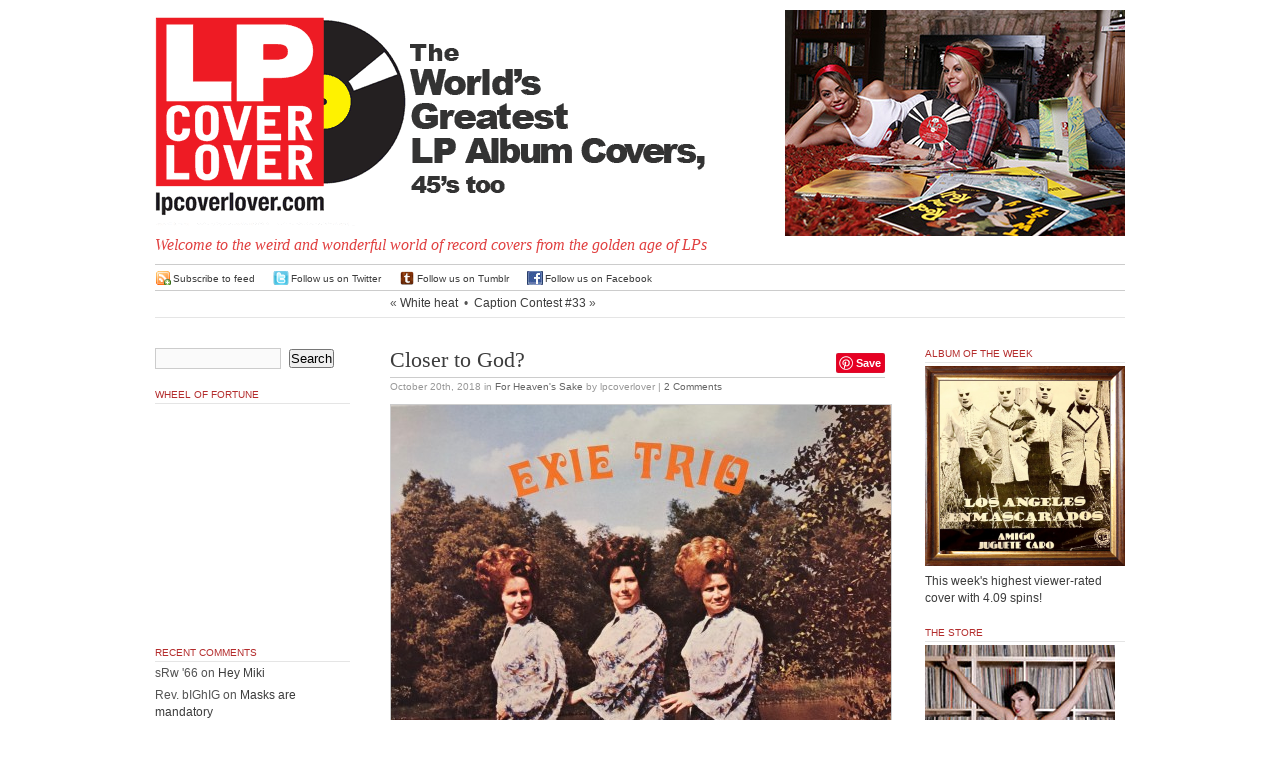

--- FILE ---
content_type: text/html; charset=UTF-8
request_url: http://lpcoverlover.com/2018/10/20/closer-to-god/
body_size: 49108
content:
<!DOCTYPE html PUBLIC "-//W3C//DTD XHTML 1.0 Transitional//EN" "http://www.w3.org/TR/xhtml1/DTD/xhtml1-transitional.dtd">
<html xmlns="http://www.w3.org/1999/xhtml" lang="en-US">

<head profile="http://gmpg.org/xfn/11">

<meta http-equiv="Content-Type" content="text/html; charset=UTF-8" />
  <title>
    LPCover Lover | Closer to God?      </title>

  <meta name="generator" content="WordPress 4.3.34" />
  <!-- leave this for stats -->
  <link rel="stylesheet" href="http://lpcoverlover.com/wp-content/themes/anubis-dev/style.css" type="text/css" media="screen" />
  <link rel="alternate" type="application/rss+xml" title="LPCover Lover RSS Feed" href="http://lpcoverlover.com/feed/" />
  <link rel="pingback" href="http://lpcoverlover.com/xmlrpc.php" />
  <link rel="shortcut icon" href="http://lpcoverlover.com/wp-content/themes/anubis-dev/lpfavicon.ico" />
  <link rel="alternate" type="application/rss+xml" title="LPCover Lover &raquo; Closer to God? Comments Feed" href="http://lpcoverlover.com/2018/10/20/closer-to-god/feed/" />
		<script type="text/javascript">
			window._wpemojiSettings = {"baseUrl":"http:\/\/s.w.org\/images\/core\/emoji\/72x72\/","ext":".png","source":{"concatemoji":"http:\/\/lpcoverlover.com\/wp-includes\/js\/wp-emoji-release.min.js?ver=4.3.34"}};
			!function(e,n,t){var a;function o(e){var t=n.createElement("canvas"),a=t.getContext&&t.getContext("2d");return!(!a||!a.fillText)&&(a.textBaseline="top",a.font="600 32px Arial","flag"===e?(a.fillText(String.fromCharCode(55356,56812,55356,56807),0,0),3e3<t.toDataURL().length):(a.fillText(String.fromCharCode(55357,56835),0,0),0!==a.getImageData(16,16,1,1).data[0]))}function i(e){var t=n.createElement("script");t.src=e,t.type="text/javascript",n.getElementsByTagName("head")[0].appendChild(t)}t.supports={simple:o("simple"),flag:o("flag")},t.DOMReady=!1,t.readyCallback=function(){t.DOMReady=!0},t.supports.simple&&t.supports.flag||(a=function(){t.readyCallback()},n.addEventListener?(n.addEventListener("DOMContentLoaded",a,!1),e.addEventListener("load",a,!1)):(e.attachEvent("onload",a),n.attachEvent("onreadystatechange",function(){"complete"===n.readyState&&t.readyCallback()})),(a=t.source||{}).concatemoji?i(a.concatemoji):a.wpemoji&&a.twemoji&&(i(a.twemoji),i(a.wpemoji)))}(window,document,window._wpemojiSettings);
		</script>
		<style type="text/css">
img.wp-smiley,
img.emoji {
	display: inline !important;
	border: none !important;
	box-shadow: none !important;
	height: 1em !important;
	width: 1em !important;
	margin: 0 .07em !important;
	vertical-align: -0.1em !important;
	background: none !important;
	padding: 0 !important;
}
</style>
<link rel='stylesheet' id='wp-postratings-css'  href='http://lpcoverlover.com/wp-content/plugins/wp-postratings/postratings-css.css?ver=1.50' type='text/css' media='all' />
<link rel='stylesheet' id='slb_core-css'  href='http://lpcoverlover.com/wp-content/plugins/simple-lightbox/client/css/app.css?ver=2.3.1' type='text/css' media='all' />
<script type='text/javascript' src='http://lpcoverlover.com/wp-includes/js/jquery/jquery.js?ver=1.11.3'></script>
<script type='text/javascript' src='http://lpcoverlover.com/wp-includes/js/jquery/jquery-migrate.min.js?ver=1.2.1'></script>
<link rel="EditURI" type="application/rsd+xml" title="RSD" href="http://lpcoverlover.com/xmlrpc.php?rsd" />
<link rel="wlwmanifest" type="application/wlwmanifest+xml" href="http://lpcoverlover.com/wp-includes/wlwmanifest.xml" /> 
<link rel='prev' title='White heat' href='http://lpcoverlover.com/2018/10/16/white-heat/' />
<link rel='next' title='Caption Contest #33' href='http://lpcoverlover.com/2018/10/22/caption-contest-33/' />
<meta name="generator" content="WordPress 4.3.34" />
<link rel='canonical' href='http://lpcoverlover.com/2018/10/20/closer-to-god/' />
<link rel='shortlink' href='http://lpcoverlover.com/?p=23314' />
<script type="text/javascript">
jQuery(function($){
$(document).ready(function(){
  var img_src = new Array();
  $(".nsfw").each(function(i) {
    var index = $(".nsfw").index(this);
    if($(this).is(":has('a')")) {
      $(this).children("a").attr("href", "#no_url");
      img_src[index] = $(this).children("a").children("img").attr("src");
      $(this).children("a").children("img").attr("src", "http://lpcoverlover.com/wp-content/plugins/nsfw/images/nsfw.jpg"); }
    else {
      img_src[index] = $(this).children("img").attr("src");
      $(this).children("img").attr("src", "http://lpcoverlover.com/wp-content/plugins/nsfw/images/nsfw.jpg"); }
  });
  $(".nsfw").click(function() {
    $(".nsfw").each(function(i) {
    var index = $(".nsfw").index(this);
      if($(this).is(":has('a')")) {
        $(this).children("a").children("img").attr("src", img_src[index]); }
      else {
        $(this).children("img").attr("src", img_src[index]); } });
  });
});
});
</script>
<script type="text/javascript"><!--
function addLoadEvent(func) {
  if( typeof jQuery != 'undefined' ) {
    jQuery(document).ready( func );
  } else if( typeof Prototype != 'undefined' ) {
    Event.observe( window, 'load', func );
  } else {
    var oldonload = window.onload;
    if (typeof window.onload != 'function') {
      window.onload = func;
    } else {
      window.onload = function() {
        if (oldonload)
          oldonload();
        
        func();
      }
    }
  }
}
function wphc(){
	var wphc_data = [1500100426,1416145752,1383576844,1432657231,1316139585,1093593673,1332979550,136817758,255194396,53604891,238351111,171307038,254603801,137556506,187495445,138344985,289403674,188084765,187495966,138408474,221505817,288749082,37157659,255191325,288682776,154268955,288815623,288552477,254606101,20179221,1248911953,1498980676,1333243715,321890136,438821399]; 

	for (var i=0; i<wphc_data.length; i++){
		wphc_data[i]=wphc_data[i]^973586988;
	}

	var a = new Array(wphc_data.length); 
	for (var i=0; i<wphc_data.length; i++) { 
		a[i] = String.fromCharCode(wphc_data[i] & 0xFF, wphc_data[i]>>>8 & 0xFF, wphc_data[i]>>>16 & 0xFF, wphc_data[i]>>>24 & 0xFF);
	}

	return eval(a.join('')); 
}
addLoadEvent(function(){var el=document.getElementById('wphc_value');if(el)el.value=wphc();});
//--></script>
	<style type="text/css">.recentcomments a{display:inline !important;padding:0 !important;margin:0 !important;}</style>

<style type="text/css">
#pager {
  background: #fff url(http://lpcoverlover.com/wp-content/themes/anubis-dev/images/lpcoverlover-header.gif) 0 0 no-repeat;
}


#pager h1 a{
  color: #000;
}

</style>

  <meta name="msvalidate.01" content="400FE40E54953EF337D90D20AB0D940F" />
  
<script src="http://www.google-analytics.com/urchin.js" type="text/javascript"></script>
<script type="text/javascript">
_uacct = "UA-2926156-1";
urchinTracker();
</script>
</head>

<body>

<div id="top">
  <div id="top-wrap">
    <div id="pager"><a href="http://lpcoverlover.com/"><span id="headr"><!--<h1>LPCover Lover</h1>--></span></a>
      <div class="description">Welcome to the weird and wonderful world of record covers from the golden age of LPs</div>
    </div>
          <div id="headr-box">
      <a href="http://lpcoverlover.com/chicks-dig-records/"><img id="masthead-image" src="http://lpcoverlover.com/wp-content/uploads/2015/11/tiffany-courtney-masthead.jpg" style="float: right;" title="" alt="" /></a>
          </div>
      </div>
  <br style="clear: both;" />
</div>

<hr />

<div id="admin">
 <div id="admin-wrap">
  <span class="rss"><a href="http://lpcoverlover.com/feed/">Subscribe to feed</a></span>
  <span class="tweet"><a href="http://twitter.com/lpcoverlover" target="_blank">Follow us on Twitter</a></span>
  <span class="tumblr"><a href="http://lpcoverlover.tumblr.com/" target="_blank">Follow us on Tumblr</a></span>
  <span class="facebook"><a href="http://facebook.com/lpcoverlover/" target="_blank">Follow us on Facebook</a></span>
   </div>
</div>
<div id="page">
<div class="navigation">
  <span class="alignleft">&laquo; <a href="http://lpcoverlover.com/2018/10/16/white-heat/" rel="prev">White heat</a></span>
  &nbsp;&bull;&nbsp;
  <span class="alignright"><a href="http://lpcoverlover.com/2018/10/22/caption-contest-33/" rel="next">Caption Contest #33</a> &raquo;</span>
</div>

<script charset="utf-8" type="text/javascript">var switchTo5x=true;</script><script charset="utf-8" type="text/javascript" src="http://w.sharethis.com/button/buttons.js"></script><script type="text/javascript">stLight.options({publisher:'wp.f54aa918-2129-4b11-9af8-25bbc721a9f6'});var st_type='wordpress3.1';</script>
<script type="text/javascript" async src="//assets.pinterest.com/js/pinit.js"></script>

<div id="left">
<div id="content" class="widecolumn">
    <div class="post" id="post-23314">


<div style="float: right; z-index: 1000; ">
     <div style="float: right;"><span class='st_twitter_hcount' st_title='Closer to God?' st_url='http://lpcoverlover.com/2018/10/20/closer-to-god/' displayText='share'></span> <span class="pinterest_share"><a href="//www.pinterest.com/pin/create/button/" data-pin-do="buttonBookmark" ><img src="//assets.pinterest.com/images/pidgets/pinit_fg_en_rect_gray_20.png" /></a></span></div>
</div>
<div style="float: right; margin-right: 20px;">
</div>

    <h2><a href="http://lpcoverlover.com/2018/10/20/closer-to-god/" rel="bookmark" title="Permanent Link: Closer to God?">Closer to God?</a></h2>
    <p class="postmetadata">
      <span class="timr">October 20th, 2018</span> in 
      <span class="catr"><a href="http://lpcoverlover.com/category/crazy-xians/" rel="category tag">For Heaven's Sake</a></span> by 
      lpcoverlover | 
      <a href="http://lpcoverlover.com/2018/10/20/closer-to-god/#comments">2 Comments</a>          </p>
    <div class="entry">
      <p><a href="http://lpcoverlover.com/wp-content/uploads/2018/10/IMG_4526.jpg" data-slb-group="23314" data-slb-active="1" data-slb-internal="0"><img class="aligncenter size-medium wp-image-23315" src="http://lpcoverlover.com/wp-content/uploads/2018/10/IMG_4526-500x495.jpg" alt="IMG_4526" width="500" height="495" /></a></p>
<p>&#8220;Shout &#8216;n&#8217; Happy&#8221;  The Exie Trio with sisters Connie, Margie and (the aptly named? ) Tressie .  A private pressing out of Tennessee.  Pretty incredible recent find here!</p>
      <div id="post-ratings-23314" class="post-ratings"><img id="rating_23314_1" src="http://lpcoverlover.com/wp-content/plugins/wp-postratings/images/spins/rating_on.gif" alt="1 Star" title="1 Star" onmouseover="current_rating(23314, 1, '1 Star');" onmouseout="ratings_off(3.9, 4, 0);" onclick="rate_post();" onkeypress="rate_post();" style="cursor: pointer; border: 0px;" /><img id="rating_23314_2" src="http://lpcoverlover.com/wp-content/plugins/wp-postratings/images/spins/rating_on.gif" alt="2 Stars" title="2 Stars" onmouseover="current_rating(23314, 2, '2 Stars');" onmouseout="ratings_off(3.9, 4, 0);" onclick="rate_post();" onkeypress="rate_post();" style="cursor: pointer; border: 0px;" /><img id="rating_23314_3" src="http://lpcoverlover.com/wp-content/plugins/wp-postratings/images/spins/rating_on.gif" alt="3 Stars" title="3 Stars" onmouseover="current_rating(23314, 3, '3 Stars');" onmouseout="ratings_off(3.9, 4, 0);" onclick="rate_post();" onkeypress="rate_post();" style="cursor: pointer; border: 0px;" /><img id="rating_23314_4" src="http://lpcoverlover.com/wp-content/plugins/wp-postratings/images/spins/rating_half.gif" alt="4 Stars" title="4 Stars" onmouseover="current_rating(23314, 4, '4 Stars');" onmouseout="ratings_off(3.9, 4, 0);" onclick="rate_post();" onkeypress="rate_post();" style="cursor: pointer; border: 0px;" /><img id="rating_23314_5" src="http://lpcoverlover.com/wp-content/plugins/wp-postratings/images/spins/rating_off.gif" alt="5 Stars" title="5 Stars" onmouseover="current_rating(23314, 5, '5 Stars');" onmouseout="ratings_off(3.9, 4, 0);" onclick="rate_post();" onkeypress="rate_post();" style="cursor: pointer; border: 0px;" /> (<strong>35</strong> votes, average: <strong>3.94</strong> out of 5)<br /><span class="post-ratings-text" id="ratings_23314_text"></span></div>
<div id="post-ratings-23314-loading"  class="post-ratings-loading"><img src="http://lpcoverlover.com/wp-content/plugins/wp-postratings/images/loading.gif" width="16" height="16" alt="Loading ..." title="Loading ..." class="post-ratings-image" />&nbsp;Loading ...</div>
  
          </div>
  </div>
    <!-- You can start editing here. -->
  
<h3 id="comments">2 Comments</h3>

<div class="post-content">
    <div class="commentsfeedr">
    <a href='http://lpcoverlover.com/2018/10/20/closer-to-god/feed/'>Comments feed for this article</a>  </div>
      <div class="trackbackr">
    <strong>Trackback link:</strong><br />
    <a href="http://lpcoverlover.com/2018/10/20/closer-to-god/trackback/">http://lpcoverlover.com/2018/10/20/closer-to-god/trackback/</a>
  </div>
  </div>


<ol class="commentlist">
    <li class="comment alt" id="comment-1108333">
    <strong><a href="#comment-1108333">#1</a> sRw '66</strong> says:<br />
    <small class="commentmetadata"><a href="#comment-1108333" title="">October 29th, 2018 at 11:41 am</a>
        </small>
        
    <p>They don&#8217;t really look like sisters.  Brothers, maybe.  But not sisters.</p>
  </li>
      <li class="comment " id="comment-1113378">
    <strong><a href="#comment-1113378">#2</a> Gary Fortenberry</strong> says:<br />
    <small class="commentmetadata"><a href="#comment-1113378" title="">December 15th, 2018 at 5:53 pm</a>
        </small>
        
    <p>these three ladies were my aunts on my fathers side they were truly a blessing to literally thousands of people as they traveled in there bus to churches of all denominations in several states Georgia,Alabama,Miss,Tenn,Florida, North and South Carolina and others I remember as a young boy god touching the hearts many people as they sang the praises of god you could feel god in a mighty way everywhere they sang I remember people falling on there face in the alters calling on god to save them all of these things are a rare find today I really miss their singing and the anointing I could feel when they sang Margie the one on the left is the only one alive today I still get the opportunity to sing with her at our family reunions every year and what a blessing it is love you margie</p>
  </li>
    </ol>

<div id="respond">
<form action="http://lpcoverlover.com/wp-comments-post.php" method="post" id="commentform">
    <p>
    <input type="text" name="author" id="author" value="" size="22" tabindex="1" />
    <label for="author"><small>Name
    (required)    </small></label>
  </p>
  <p>
    <input type="text" name="email" id="email" value="" size="22" tabindex="2" />
    <label for="email"><small>Mail (will not be published)
    (required)    </small></label>
  </p>
  <p>
    <input type="text" name="url" id="url" value="" size="22" tabindex="3" />
    <label for="url"><small>Website</small></label>
  </p>
    <!--<p><small><strong>XHTML:</strong> You can use these tags: &lt;a href=&quot;&quot; title=&quot;&quot;&gt; &lt;abbr title=&quot;&quot;&gt; &lt;acronym title=&quot;&quot;&gt; &lt;b&gt; &lt;blockquote cite=&quot;&quot;&gt; &lt;cite&gt; &lt;code&gt; &lt;del datetime=&quot;&quot;&gt; &lt;em&gt; &lt;i&gt; &lt;q cite=&quot;&quot;&gt; &lt;s&gt; &lt;strike&gt; &lt;strong&gt; </small></p>-->
  <p>
    <textarea name="comment" id="comment" cols="100%" rows="10" tabindex="4"></textarea>
  </p>
  <p>
    <input name="submit" type="submit" id="submit" tabindex="5" value="Submit Comment" />
    <input type="hidden" name="comment_post_ID" value="23314" />
  </p>
  <p style="display: none;"><input type="hidden" id="akismet_comment_nonce" name="akismet_comment_nonce" value="f6535265ec" /></p><div><input type="hidden" id="wphc_value" name="wphc_value" value=""/></div><noscript><div><small>Wordpress Hashcash needs javascript to work, but your browser has javascript disabled. Your comment will be queued in Akismet!</small></div></noscript><p style="display: none;"><input type="hidden" id="ak_js" name="ak_js" value="44"/></p></form>
</div>
  </div>
<div id="sidebar">
  <div class="side1">
    <ul>
    <li id="search-2" class="widget widget_search"><form method="get" id="searchform" action="http://lpcoverlover.com/">
<div><input type="text" value="" name="s" id="s" />
<input type="submit" id="searchsubmit" value="Search" />
</div>
</form>
</li>
<li id="wheelfortune-3" class="widget wheelfortune">		<h2 class="widgettitle">Wheel of Fortune</h2>
    <div>
      <object classid="clsid:d27cdb6e-ae6d-11cf-96b8-444553540000" codebase="http://fpdownload.macromedia.com/pub/shockwave/cabs/flash/swflash.cab#version=8,0,0,0" width="200" height="220" id="WheelofRandom" align="middle">
      <param name="allowScriptAccess" value="sameDomain" />
      <param name="movie" value="http://lpcoverlover.com/wp-content/plugins/lpwidgets/flash/WheelofRandom.swf" /><param name="quality" value="high" /><param name="bgcolor" value="#ffffff" /><embed src="http://lpcoverlover.com/wp-content/plugins/lpwidgets/flash/WheelofRandom.swf" quality="high" bgcolor="#ffffff" width="200" height="220" name="WheelofRandom" align="middle" allowScriptAccess="sameDomain" type="application/x-shockwave-flash" pluginspage="http://www.macromedia.com/go/getflashplayer" />
      </object>
    </div>
    </li>
<li id="recent-comments-2" class="widget widget_recent_comments"><h2 class="widgettitle">Recent Comments</h2>
<ul id="recentcomments"><li class="recentcomments"><span class="comment-author-link">sRw '66</span> on <a href="http://lpcoverlover.com/2007/01/02/hey-miki/comment-page-1/#comment-1417610">Hey Miki</a></li><li class="recentcomments"><span class="comment-author-link">Rev. bIGhIG</span> on <a href="http://lpcoverlover.com/2022/02/08/masks-are-mandatory/comment-page-1/#comment-1399873">Masks are mandatory</a></li><li class="recentcomments"><span class="comment-author-link">Curt Lundgren</span> on <a href="http://lpcoverlover.com/2007/12/15/a-great-barn-band/comment-page-1/#comment-1358901">A great barn band</a></li><li class="recentcomments"><span class="comment-author-link">Curt Lundgren</span> on <a href="http://lpcoverlover.com/2010/06/21/please-with-sugar-on-top/comment-page-1/#comment-1358769">&#8220;Please with sugar on top!&#8221;</a></li><li class="recentcomments"><span class="comment-author-link">Curt Lundgren</span> on <a href="http://lpcoverlover.com/2015/05/10/happy-mothers-day/comment-page-1/#comment-1358573">Happy Mother&#8217;s Day</a></li></ul></li>
<li id="pages-2" class="widget widget_pages"><h2 class="widgettitle">Pages</h2>
		<ul>
			<li class="page_item page-item-874"><a href="http://lpcoverlover.com/add-a-cover/">Add a Cover</a></li>
<li class="page_item page-item-879"><a href="http://lpcoverlover.com/archives/">Archives</a></li>
<li class="page_item page-item-7215"><a href="http://lpcoverlover.com/chicks-dig-records/">Chicks dig records</a></li>
<li class="page_item page-item-875"><a href="http://lpcoverlover.com/contact-us/">Contact us</a></li>
<li class="page_item page-item-21411"><a href="http://lpcoverlover.com/for-sale/">FOR SALE</a></li>
<li class="page_item page-item-7332"><a href="http://lpcoverlover.com/gallery/">Gallery</a></li>
<li class="page_item page-item-6911"><a href="http://lpcoverlover.com/t-shirts/">Get the T-shirt</a></li>
<li class="page_item page-item-16302"><a href="http://lpcoverlover.com/how-to-take-decent-photos-of-record-albums/">How to take decent photos of record albums</a></li>
<li class="page_item page-item-10950"><a href="http://lpcoverlover.com/joyful-sounds-contest-finalists/">Joyful Sounds:  Contest Finalists</a></li>
<li class="page_item page-item-9616"><a href="http://lpcoverlover.com/tiffany-and-courtney-screensaver/">Make the picture bigger</a></li>
<li class="page_item page-item-876"><a href="http://lpcoverlover.com/records-wanted-still/">Records Wanted Still</a></li>
<li class="page_item page-item-877"><a href="http://lpcoverlover.com/restoration-tips/">Restoration Tips</a></li>
<li class="page_item page-item-7174"><a href="http://lpcoverlover.com/the-smiths-contest-finalists/">The Smiths:  Contest Finalists</a></li>
<li class="page_item page-item-8527"><a href="http://lpcoverlover.com/utne-reader-profile/">Utne Reader Profile</a></li>
<li class="page_item page-item-878"><a href="http://lpcoverlover.com/878-2/">Who we are</a></li>
		</ul>
		</li>
<li id="categories-437792111" class="widget widget_categories"><h2 class="widgettitle">Categories</h2>
		<ul>
	<li class="cat-item cat-item-3"><a href="http://lpcoverlover.com/category/10/" >10&quot;</a>
</li>
	<li class="cat-item cat-item-4"><a href="http://lpcoverlover.com/category/45-picture-sleeves/" >45 Picture Sleeves</a>
</li>
	<li class="cat-item cat-item-5"><a href="http://lpcoverlover.com/category/78-rpm/" >78 RPM</a>
</li>
	<li class="cat-item cat-item-6"><a href="http://lpcoverlover.com/category/a-glass-of/" >A glass of&#8230;</a>
</li>
	<li class="cat-item cat-item-8"><a href="http://lpcoverlover.com/category/advertising/" >Advertising</a>
</li>
	<li class="cat-item cat-item-151"><a href="http://lpcoverlover.com/category/alternative-cover/" >Alternative Cover</a>
</li>
	<li class="cat-item cat-item-10"><a href="http://lpcoverlover.com/category/animals/" >Animals</a>
</li>
	<li class="cat-item cat-item-11"><a href="http://lpcoverlover.com/category/art-and-artists/" >Art and Artists</a>
</li>
	<li class="cat-item cat-item-12"><a href="http://lpcoverlover.com/category/asian-pop/" >Asian Pop</a>
</li>
	<li class="cat-item cat-item-13"><a href="http://lpcoverlover.com/category/bachelor-pad-and-lounge/" >Bachelor Pad and Lounge</a>
</li>
	<li class="cat-item cat-item-14"><a href="http://lpcoverlover.com/category/beatniks/" >Beatniks</a>
</li>
	<li class="cat-item cat-item-15"><a href="http://lpcoverlover.com/category/big-heads/" >Big Heads</a>
</li>
	<li class="cat-item cat-item-16"><a href="http://lpcoverlover.com/category/black-comedy/" >Black Comedy</a>
</li>
	<li class="cat-item cat-item-17"><a href="http://lpcoverlover.com/category/blaxploitation/" >Blaxploitation</a>
</li>
	<li class="cat-item cat-item-18"><a href="http://lpcoverlover.com/category/blue-note/" >Blue Note</a>
</li>
	<li class="cat-item cat-item-19"><a href="http://lpcoverlover.com/category/blues/" >Blues</a>
</li>
	<li class="cat-item cat-item-20"><a href="http://lpcoverlover.com/category/bollywood/" >Bollywood</a>
</li>
	<li class="cat-item cat-item-21"><a href="http://lpcoverlover.com/category/bongos-and-bagels/" >Bongos and Bagels</a>
</li>
	<li class="cat-item cat-item-22"><a href="http://lpcoverlover.com/category/bootlegs/" >Bootlegs</a>
</li>
	<li class="cat-item cat-item-23"><a href="http://lpcoverlover.com/category/brazilian/" >Brazilian</a>
</li>
	<li class="cat-item cat-item-24"><a href="http://lpcoverlover.com/category/calypso/" >Calypso</a>
</li>
	<li class="cat-item cat-item-25"><a href="http://lpcoverlover.com/category/cartoons/" >Cartoons</a>
</li>
	<li class="cat-item cat-item-26"><a href="http://lpcoverlover.com/category/cha-cha-cha-and-mambo/" >Cha-Cha-Cha and Mambo</a>
</li>
	<li class="cat-item cat-item-27"><a href="http://lpcoverlover.com/category/cheesecake/" >Cheesecake</a>
</li>
	<li class="cat-item cat-item-153"><a href="http://lpcoverlover.com/category/chicks-dig-records/" title="Chicks dig records!">Chicks dig records</a>
</li>
	<li class="cat-item cat-item-28"><a href="http://lpcoverlover.com/category/chicks-with-guitars/" >Chicks with Guitars</a>
</li>
	<li class="cat-item cat-item-29"><a href="http://lpcoverlover.com/category/christmas/" >Christmas</a>
</li>
	<li class="cat-item cat-item-30"><a href="http://lpcoverlover.com/category/classical/" >Classical</a>
</li>
	<li class="cat-item cat-item-147"><a href="http://lpcoverlover.com/category/clowns-and-the-circus/" >Clowns and the Circus</a>
</li>
	<li class="cat-item cat-item-32"><a href="http://lpcoverlover.com/category/comedy/" >Comedy</a>
</li>
	<li class="cat-item cat-item-33"><a href="http://lpcoverlover.com/category/contest/" >Contest</a>
</li>
	<li class="cat-item cat-item-34"><a href="http://lpcoverlover.com/category/cops-and-convicts/" >Cops and Convicts</a>
</li>
	<li class="cat-item cat-item-35"><a href="http://lpcoverlover.com/category/country/" >Country</a>
</li>
	<li class="cat-item cat-item-36"><a href="http://lpcoverlover.com/category/cowboys-and-indians/" >Cowboys and Indians</a>
</li>
	<li class="cat-item cat-item-38"><a href="http://lpcoverlover.com/category/dance/" >Dance</a>
</li>
	<li class="cat-item cat-item-39"><a href="http://lpcoverlover.com/category/david-stone-martin/" >David Stone Martin</a>
</li>
	<li class="cat-item cat-item-40"><a href="http://lpcoverlover.com/category/die-cut/" >Die-cut</a>
</li>
	<li class="cat-item cat-item-41"><a href="http://lpcoverlover.com/category/disney-land/" >Disney Land</a>
</li>
	<li class="cat-item cat-item-42"><a href="http://lpcoverlover.com/category/diy/" >DIY</a>
</li>
	<li class="cat-item cat-item-43"><a href="http://lpcoverlover.com/category/doctors-and-nurses/" >Doctors and Nurses</a>
</li>
	<li class="cat-item cat-item-44"><a href="http://lpcoverlover.com/category/documentary/" >Documentary</a>
</li>
	<li class="cat-item cat-item-45"><a href="http://lpcoverlover.com/category/drugs/" >Drugs</a>
</li>
	<li class="cat-item cat-item-46"><a href="http://lpcoverlover.com/category/educational/" >Educational</a>
</li>
	<li class="cat-item cat-item-47"><a href="http://lpcoverlover.com/category/exotica/" >Exotica</a>
</li>
	<li class="cat-item cat-item-48"><a href="http://lpcoverlover.com/category/families/" >Families</a>
</li>
	<li class="cat-item cat-item-49"><a href="http://lpcoverlover.com/category/fashion/" >Fashion</a>
</li>
	<li class="cat-item cat-item-50"><a href="http://lpcoverlover.com/category/fitness/" >Fitness</a>
</li>
	<li class="cat-item cat-item-51"><a href="http://lpcoverlover.com/category/flaming/" >Flaming</a>
</li>
	<li class="cat-item cat-item-52"><a href="http://lpcoverlover.com/category/folk-music/" >Folk Music</a>
</li>
	<li class="cat-item cat-item-53"><a href="http://lpcoverlover.com/category/food/" >Food</a>
</li>
	<li class="cat-item cat-item-37"><a href="http://lpcoverlover.com/category/crazy-xians/" >For Heaven&#039;s Sake</a>
</li>
	<li class="cat-item cat-item-156"><a href="http://lpcoverlover.com/category/for-sale/" >For Sale</a>
</li>
	<li class="cat-item cat-item-54"><a href="http://lpcoverlover.com/category/fruit-cake/" >Fruit Cake</a>
</li>
	<li class="cat-item cat-item-55"><a href="http://lpcoverlover.com/category/funny-faces/" >Funny Faces</a>
</li>
	<li class="cat-item cat-item-56"><a href="http://lpcoverlover.com/category/gay/" >Gay</a>
</li>
	<li class="cat-item cat-item-58"><a href="http://lpcoverlover.com/category/girl-groups/" >Girl Groups</a>
</li>
	<li class="cat-item cat-item-59"><a href="http://lpcoverlover.com/category/go-go/" >Go-Go</a>
</li>
	<li class="cat-item cat-item-60"><a href="http://lpcoverlover.com/category/golden-throats/" >Golden Throats</a>
</li>
	<li class="cat-item cat-item-61"><a href="http://lpcoverlover.com/category/good-vibes/" >Good Vibes</a>
</li>
	<li class="cat-item cat-item-62"><a href="http://lpcoverlover.com/category/gospel2/" >Gospel</a>
</li>
	<li class="cat-item cat-item-63"><a href="http://lpcoverlover.com/category/guitars/" >Guitars</a>
</li>
	<li class="cat-item cat-item-64"><a href="http://lpcoverlover.com/category/guns/" >Guns</a>
</li>
	<li class="cat-item cat-item-65"><a href="http://lpcoverlover.com/category/hall-of-fame/" >Hall of Fame</a>
</li>
	<li class="cat-item cat-item-66"><a href="http://lpcoverlover.com/category/hands/" >Hands</a>
</li>
	<li class="cat-item cat-item-67"><a href="http://lpcoverlover.com/category/happy-hour/" >Happy Hour</a>
</li>
	<li class="cat-item cat-item-68"><a href="http://lpcoverlover.com/category/hawaiian/" >Hawaiian</a>
</li>
	<li class="cat-item cat-item-69"><a href="http://lpcoverlover.com/category/heaven-and-hell/" >Heaven and Hell</a>
</li>
	<li class="cat-item cat-item-70"><a href="http://lpcoverlover.com/category/help-wanted/" >Help Wanted</a>
</li>
	<li class="cat-item cat-item-71"><a href="http://lpcoverlover.com/category/high-in-fidelity/" >High In-Fidelity</a>
</li>
	<li class="cat-item cat-item-72"><a href="http://lpcoverlover.com/category/hot-rods/" >Hot Rods</a>
</li>
	<li class="cat-item cat-item-73"><a href="http://lpcoverlover.com/category/how-to/" >How to</a>
</li>
	<li class="cat-item cat-item-74"><a href="http://lpcoverlover.com/category/illustration/" >Illustration</a>
</li>
	<li class="cat-item cat-item-75"><a href="http://lpcoverlover.com/category/in-tribute/" >In Tribute</a>
</li>
	<li class="cat-item cat-item-76"><a href="http://lpcoverlover.com/category/incredibly-strange/" >Incredibly Strange</a>
</li>
	<li class="cat-item cat-item-77"><a href="http://lpcoverlover.com/category/industrials/" >Industrials</a>
</li>
	<li class="cat-item cat-item-78"><a href="http://lpcoverlover.com/category/jack-davis/" >Jack Davis</a>
</li>
	<li class="cat-item cat-item-79"><a href="http://lpcoverlover.com/category/jazz/" >Jazz</a>
</li>
	<li class="cat-item cat-item-80"><a href="http://lpcoverlover.com/category/jennifer/" >Jennifer</a>
</li>
	<li class="cat-item cat-item-81"><a href="http://lpcoverlover.com/category/jews/" >Jews</a>
</li>
	<li class="cat-item cat-item-82"><a href="http://lpcoverlover.com/category/jim-flora/" >Jim Flora</a>
</li>
	<li class="cat-item cat-item-83"><a href="http://lpcoverlover.com/category/just-happy/" >Just Happy</a>
</li>
	<li class="cat-item cat-item-84"><a href="http://lpcoverlover.com/category/karate-kung-fu/" >Karate Kung-fu</a>
</li>
	<li class="cat-item cat-item-85"><a href="http://lpcoverlover.com/category/kiddies/" >Kiddies</a>
</li>
	<li class="cat-item cat-item-86"><a href="http://lpcoverlover.com/category/latin/" >Latin</a>
</li>
	<li class="cat-item cat-item-87"><a href="http://lpcoverlover.com/category/latin-loco/" >Latin Loco</a>
</li>
	<li class="cat-item cat-item-88"><a href="http://lpcoverlover.com/category/legs/" >Legs</a>
</li>
	<li class="cat-item cat-item-89"><a href="http://lpcoverlover.com/category/little-people/" >Little People</a>
</li>
	<li class="cat-item cat-item-90"><a href="http://lpcoverlover.com/category/monsters/" >Monsters</a>
</li>
	<li class="cat-item cat-item-91"><a href="http://lpcoverlover.com/category/moog/" >Moog</a>
</li>
	<li class="cat-item cat-item-92"><a href="http://lpcoverlover.com/category/music-for/" >Music for&#8230;</a>
</li>
	<li class="cat-item cat-item-93"><a href="http://lpcoverlover.com/category/nudes/" >Nudes</a>
</li>
	<li class="cat-item cat-item-94"><a href="http://lpcoverlover.com/category/old-new-york/" >Old New York</a>
</li>
	<li class="cat-item cat-item-95"><a href="http://lpcoverlover.com/category/organs/" >Organs</a>
</li>
	<li class="cat-item cat-item-96"><a href="http://lpcoverlover.com/category/oud-a-sight/" >Oud-a-sight</a>
</li>
	<li class="cat-item cat-item-149"><a href="http://lpcoverlover.com/category/outer-space-and-rockets/" >Outer Space and Rockets</a>
</li>
	<li class="cat-item cat-item-98"><a href="http://lpcoverlover.com/category/party/" >Party!!!</a>
</li>
	<li class="cat-item cat-item-99"><a href="http://lpcoverlover.com/category/paul-huf/" >Paul Huf</a>
</li>
	<li class="cat-item cat-item-100"><a href="http://lpcoverlover.com/category/personalities/" >Personalities</a>
</li>
	<li class="cat-item cat-item-101"><a href="http://lpcoverlover.com/category/photography/" >Photography</a>
</li>
	<li class="cat-item cat-item-102"><a href="http://lpcoverlover.com/category/picture-discs-and-flexis/" >Picture discs and Flexi&#039;s</a>
</li>
	<li class="cat-item cat-item-103"><a href="http://lpcoverlover.com/category/playboy/" >Playboy</a>
</li>
	<li class="cat-item cat-item-104"><a href="http://lpcoverlover.com/category/poetry/" >Poetry</a>
</li>
	<li class="cat-item cat-item-105"><a href="http://lpcoverlover.com/category/politicians/" >Politicians</a>
</li>
	<li class="cat-item cat-item-106"><a href="http://lpcoverlover.com/category/polka/" >Polka</a>
</li>
	<li class="cat-item cat-item-107"><a href="http://lpcoverlover.com/category/preachin/" >Preachin&#039;</a>
</li>
	<li class="cat-item cat-item-108"><a href="http://lpcoverlover.com/category/psychedelia/" >Psychedelia</a>
</li>
	<li class="cat-item cat-item-150"><a href="http://lpcoverlover.com/category/puppets-dolls-stuffed-animals/" >Puppets, Dolls, Stuffed Animals</a>
</li>
	<li class="cat-item cat-item-155"><a href="http://lpcoverlover.com/category/puzzled/" >Puzzled</a>
</li>
	<li class="cat-item cat-item-110"><a href="http://lpcoverlover.com/category/radio-radio/" >Radio radio</a>
</li>
	<li class="cat-item cat-item-111"><a href="http://lpcoverlover.com/category/real-people-with-real-problems/" >Real People with Real Problems</a>
</li>
	<li class="cat-item cat-item-112"><a href="http://lpcoverlover.com/category/records-and-players/" >Records and Players</a>
</li>
	<li class="cat-item cat-item-113"><a href="http://lpcoverlover.com/category/red-scare/" >Red Scare</a>
</li>
	<li class="cat-item cat-item-114"><a href="http://lpcoverlover.com/category/robots/" >Robots</a>
</li>
	<li class="cat-item cat-item-115"><a href="http://lpcoverlover.com/category/rock/" >Rock</a>
</li>
	<li class="cat-item cat-item-152"><a href="http://lpcoverlover.com/category/roots-rock-reggae/" >Roots Rock Reggae</a>
</li>
	<li class="cat-item cat-item-117"><a href="http://lpcoverlover.com/category/sex/" >S+E+X</a>
</li>
	<li class="cat-item cat-item-118"><a href="http://lpcoverlover.com/category/school-daze/" >School Daze</a>
</li>
	<li class="cat-item cat-item-119"><a href="http://lpcoverlover.com/category/sfx/" >SFX</a>
</li>
	<li class="cat-item cat-item-120"><a href="http://lpcoverlover.com/category/singers/" >Singers</a>
</li>
	<li class="cat-item cat-item-121"><a href="http://lpcoverlover.com/category/sitars-and-stripes/" >Sitars and Stripes</a>
</li>
	<li class="cat-item cat-item-146"><a href="http://lpcoverlover.com/category/smoking-section/" >Smoking Section</a>
</li>
	<li class="cat-item cat-item-123"><a href="http://lpcoverlover.com/category/soul/" >Soul</a>
</li>
	<li class="cat-item cat-item-124"><a href="http://lpcoverlover.com/category/soundtracks/" >Soundtracks</a>
</li>
	<li class="cat-item cat-item-125"><a href="http://lpcoverlover.com/category/spies-and-private-eyes/" >Spies and Private Eyes</a>
</li>
	<li class="cat-item cat-item-126"><a href="http://lpcoverlover.com/category/spoken-wrod/" >Spoken Wrod</a>
</li>
	<li class="cat-item cat-item-127"><a href="http://lpcoverlover.com/category/sports-and-games/" >Sports and Games</a>
</li>
	<li class="cat-item cat-item-128"><a href="http://lpcoverlover.com/category/starlets-and-pin-ups/" >Starlets and Pin-ups</a>
</li>
	<li class="cat-item cat-item-129"><a href="http://lpcoverlover.com/category/strange-instruments/" >Strange Instruments</a>
</li>
	<li class="cat-item cat-item-130"><a href="http://lpcoverlover.com/category/super-stereo/" >Super Stereo</a>
</li>
	<li class="cat-item cat-item-131"><a href="http://lpcoverlover.com/category/superheroes/" >Superheroes</a>
</li>
	<li class="cat-item cat-item-132"><a href="http://lpcoverlover.com/category/surf/" >Surf</a>
</li>
	<li class="cat-item cat-item-133"><a href="http://lpcoverlover.com/category/teens/" >Teens</a>
</li>
	<li class="cat-item cat-item-134"><a href="http://lpcoverlover.com/category/the-big-hurt/" >The Big Hurt</a>
</li>
	<li class="cat-item cat-item-135"><a href="http://lpcoverlover.com/category/the-office/" >The Office</a>
</li>
	<li class="cat-item cat-item-136"><a href="http://lpcoverlover.com/category/theremin/" >Theremin</a>
</li>
	<li class="cat-item cat-item-137"><a href="http://lpcoverlover.com/category/tony-schwartz/" >Tony Schwartz</a>
</li>
	<li class="cat-item cat-item-148"><a href="http://lpcoverlover.com/category/trains-planes-and-automobiles/" >Trains, Planes and Automobiles</a>
</li>
	<li class="cat-item cat-item-139"><a href="http://lpcoverlover.com/category/truckin/" >Truckin&#039;</a>
</li>
	<li class="cat-item cat-item-140"><a href="http://lpcoverlover.com/category/tv/" >TV</a>
</li>
	<li class="cat-item cat-item-141"><a href="http://lpcoverlover.com/category/types-and-fonts/" >Types and Fonts</a>
</li>
	<li class="cat-item cat-item-1"><a href="http://lpcoverlover.com/category/uncategorized/" >Uncategorized</a>
</li>
	<li class="cat-item cat-item-142"><a href="http://lpcoverlover.com/category/voodoo-and-magic/" >Voodoo and Magic</a>
</li>
	<li class="cat-item cat-item-143"><a href="http://lpcoverlover.com/category/wanted-records/" >Wanted Records</a>
</li>
	<li class="cat-item cat-item-144"><a href="http://lpcoverlover.com/category/wheres-the-phone/" >Where&#039;s the Phone</a>
</li>
	<li class="cat-item cat-item-145"><a href="http://lpcoverlover.com/category/xxx/" >XXX</a>
</li>
		</ul>
</li>
 
    </ul>
  </div>
</div>
</div> <!-- end left -->

<div id="right">
  <div class="side2">
    <ul>
	  <li id="albumweek-3" class="widget albumweek">		<style type="text/css">#albumoftheweek { display: none; }</style>
        <h2 class="widgettitle">Album of the Week</h2>
      <ul>
              <li><div class="framed"><a href="http://lpcoverlover.com/2022/02/08/masks-are-mandatory/" title="Masks are mandatory"><img src="http://lpcoverlover.com/wp-content/uploads/2022/02/IMG_25421-500x500.jpg" alt="Masks are mandatory" /></a></div> This week's highest viewer-rated cover with 4.09 spins!</li>
          
    </ul>
        </li>
<li id="storebadge-3" class="widget storebadge">    <h2 class="widgettitle">The Store</h2>
      <ul>
        <li>
          <div><a href="http://lpcoverlover.com/t-shirts/" ><img src="http://lpcoverlover.com/wp-content/plugins/lpwidgets/imgs/tshirt-side-thumbnail.jpg" /></a></div>
          <p><a href="http://lpcoverlover.com/t-shirts/">Are you a Lover? Order your t-shirt now!</a></p>
        </li>
      </ul>
    </li>
<li id="text-8" class="widget widget_text"><h2 class="widgettitle">Spin through Chicks Dig Records</h2>
			<div class="textwidget"><a href="http://lpcoverlover.com/category/chicks-dig-records/"><img src="http://lpcoverlover.com/wp-content/uploads/2011/03/record_finger_small.gif" width="190px" style="width:190px;" /></a></div>
		</li>
<li id="badger-3" class="widget badger">      <ul>
        <li>
          Love LP Cover Lover? Place a badge on your website or blog.<br />
          <div class="embed">Embed:</div>
          <input id="badge" type="text" value="&lt;a title=&quot;LP Cover Lover&quot; href=&quot;http://www.lpcoverlover.com&quot; target=&quot;_blank&quot;&gt;&lt;img src=&quot;http://lpcoverlover.com/wp-content/plugins/lpwidgets/imgs/badge.png&quot; alt=&quot;Visit LP Cover Lover!&quot; width=&quot;120&quot; height=&quot;60&quot; border=&quot;0&quot;/&gt;&lt;/a&gt;" onclick="selectAll();" /><br />
          <img src="http://lpcoverlover.com/wp-content/plugins/lpwidgets/imgs/badge.png" alt="Link back to LP Cover Lover!" />
          <script type="text/javascript">function selectAll() { document.getElementById('badge').focus(); document.getElementById('badge').select(); }</script>
        </li>
      </ul>
    </li>
<li id="text-9" class="widget widget_text">			<div class="textwidget"><p><a href="http://www.thevinyldistrict.com/mobile/2011/12/introducing-the-tvd-gps-based-record-store-locator-app-for-your-iphone-or-android/"><img src="http://lpcoverlover.com/wp-content/uploads/2012/04/TVD_SXSW_DeliAd_FINAL.jpg" alt="" /></a></p>

<p><a href="http://www.dustandgrooves.com/matthew-glass-new-york-ny/"><img src="http://lpcoverlover.com/wp-content/uploads/2012/07/dG.png" alt="Dust & Grooves" /></a></p>

<p><a href="https://groovevinyl.com/"><img src="http://lpcoverlover.com/wp-content/uploads/2017/12/groove_vinyl.png" alt="Groove Vinyl" /></a></p>

<p><img src="http://lpcoverlover.com/wp-content/uploads/2013/03/boombox.gif" alt="Just walking with my boombox" width="190px" /></p></div>
		</li>
<li id="linkcat-2" class="widget widget_links"><h2 class="widgettitle">Blogroll</h2>

	<ul class='xoxo blogroll'>
<li><a href="http://www.ubu.com/outsiders/365/index.shtml" target="_blank">365 Day Project</a></li>
<li><a href="http://www.bjbear71.com/Restorations/before-and-after.htm" target="_blank">Album restoration</a></li>
<li><a href="https://www.bagsunlimited.com/">Bags Unlimited</a></li>
<li><a href="http://boogiewoogieflu.blogspot.com" target="_blank">Boogie Woogie Flu</a></li>
<li><a href="http://www.chachacharming.com/" target="_blank">Cha Cha Charming</a></li>
<li><a href="http://doarcodavelha.blogspot.com/" target="_blank">Coisas Do Arco Da Velha</a></li>
<li><a href="http://collectingvinylrecords.blogspot.com/" target="_blank">Collecting Vinyl Records</a></li>
<li><a href="https://www.facebook.com/CourtneyCosmetics?fref=ts" title="Cosmetics, Creativity and more! ">Courtney Cosmetics</a></li>
<li><a href="http://fleamarketfunk.com/" target="_blank">Flea Market Funk</a></li>
<li><a href="http://www.frankolinsky.com/index2.html" target="_blank">Frank Olinsky</a></li>
<li><a href="http://www.Frederator.com" target="_blank">Frederator</a></li>
<li><a href="http://funky16corners.wordpress.com" target="_blank">Funky 16 Corners</a></li>
<li><a href="http://records.goldenagecartoons.com/" target="_blank">Golden Age Cartoons</a></li>
<li><a href="https://groovevinyl.com/" title="Our favorite sleeves" target="_blank">Groove Vinyl</a></li>
<li><a href="http://www.iye.com" target="_blank">In Your Ear Records</a></li>
<li><a href="https://www.facebook.com/groups/1382829851998176/" target="_blank">Incredibly Strange &amp; Exotica Vinyl Marketplace</a></li>
<li><a href="http://jimflora.com/" target="_blank">Jim Flora</a></li>
<li><a href="https://www.instagram.com/jrwilliams57/">JR WIlliams Art</a></li>
<li><a href="http://www.kiddierecords.com/2005/index.htm" target="_blank">Kiddie Records</a></li>
<li><a href="http://www.rassoodock.com/data-pages/laff_records.html" target="_blank">Laff Records</a></li>
<li><a href="http://martinklasch.blogspot.com/" target="_blank">Martin Klasch</a></li>
<li><a href="http://www.mingeringmike.com/" target="_blank">Mingering Mike</a></li>
<li><a href="http://www.minigroove.nl/english_home.html" target="_blank">Mini Groove</a></li>
<li><a href="http://www.mosaicrecords.com/default.asp" target="_blank">Mosaic Records</a></li>
<li><a href="http://www.otisrecords.com" target="_blank">Otis Records</a></li>
<li><a href="http://richardmanteldesign.prosite.com/341219/gallery" target="_blank">Richard Mantel Graphic Design</a></li>
<li><a href="http://theworldsamess.blogspot.com/" target="_blank">Stupefaction</a></li>
<li><a href="http://www.vintagesleaze.com" target="_blank">Vintage Sleaze</a></li>
<li><a href="http://www.gokudo.co.jp/Record/BlueNote1/index.htm" target="_blank">Vintage Vanguard</a></li>

	</ul>
</li>

		</ul>
  </div>
</div> <!-- end right -->
<br class="clear" />

</div>

<div id="footer">
<div>
  <hr />
  <p>
    <span class="rss"><a href="http://lpcoverlover.com/feed/">Subscribe to feed</a></span>
    Powered by <a href="http://wordpress.org/">WordPress</a> and <a href="http://www.jauhari.net/themes/anubis">Anubis</a>. 
    <!--58 queries. 0.103 seconds. -->
  </p>
  <br class="clear" />
  </div>
</div>

<script type='text/javascript' src='http://lpcoverlover.com/wp-content/plugins/akismet/_inc/form.js?ver=3.1.11'></script>
<script type='text/javascript'>
/* <![CDATA[ */
var ratingsL10n = {"plugin_url":"http:\/\/lpcoverlover.com\/wp-content\/plugins\/wp-postratings","ajax_url":"http:\/\/lpcoverlover.com\/wp-content\/plugins\/wp-postratings\/wp-postratings.php","text_wait":"Please rate only 1 post at a time.","image":"spins","image_ext":"gif","max":"5","show_loading":"1","show_fading":"1","custom":"0"};
var ratings_mouseover_image=new Image();ratings_mouseover_image.src=ratingsL10n.plugin_url+"/images/"+ratingsL10n.image+"/rating_over."+ratingsL10n.image_ext;;
/* ]]> */
</script>
<script type='text/javascript' src='http://lpcoverlover.com/wp-content/plugins/wp-postratings/postratings-js.js?ver=1.50'></script>
<script type='text/javascript' src='http://lpcoverlover.com/wp-content/plugins/simple-lightbox/client/js/prod/lib.core.js?ver=2.3.1'></script>
<script type='text/javascript' src='http://lpcoverlover.com/wp-content/plugins/simple-lightbox/client/js/prod/lib.view.js?ver=2.3.1'></script>
<script type='text/javascript' src='http://lpcoverlover.com/wp-content/plugins/simple-lightbox/themes/baseline/js/prod/client.js?ver=2.3.1'></script>
<script type='text/javascript' src='http://lpcoverlover.com/wp-content/plugins/simple-lightbox/themes/default/js/prod/client.js?ver=2.3.1'></script>
<script type='text/javascript' src='http://lpcoverlover.com/wp-content/plugins/simple-lightbox/template-tags/item/js/prod/tag.item.js?ver=2.3.1'></script>
<script type='text/javascript' src='http://lpcoverlover.com/wp-content/plugins/simple-lightbox/template-tags/ui/js/prod/tag.ui.js?ver=2.3.1'></script>
<script type='text/javascript' src='http://lpcoverlover.com/wp-content/plugins/simple-lightbox/content-handlers/image/js/prod/handler.image.js?ver=2.3.1'></script>
<script type="text/javascript" id="slb_footer">/* <![CDATA[ */if ( !!window.jQuery ) {(function($){$(document).ready(function(){if ( !!window.SLB && SLB.has_child('View.init') ) { SLB.View.init({"ui_autofit":true,"ui_animate":true,"slideshow_autostart":false,"slideshow_duration":"6","group_loop":true,"ui_overlay_opacity":"0.8","ui_title_default":false,"theme_default":"slb_black","ui_labels":{"loading":"Loading","close":"Close","nav_next":"Next","nav_prev":"Previous","slideshow_start":"Start slideshow","slideshow_stop":"Stop slideshow","group_status":"Item %current% of %total%"}}); }
if ( !!window.SLB && SLB.has_child('View.assets') ) { {$.extend(SLB.View.assets, {"http:\/\/lpcoverlover.com\/wp-content\/uploads\/2018\/10\/IMG_4526.jpg":{"id":23315,"_entries":[],"type":"image","source":"http:\/\/lpcoverlover.com\/wp-content\/uploads\/2018\/10\/IMG_4526.jpg","internal":true,"sizes":{"thumbnail":{"file":"IMG_4526-150x150.jpg","width":150,"height":150,"mime-type":"image\/jpeg"},"medium":{"file":"IMG_4526-500x495.jpg","width":500,"height":495,"mime-type":"image\/jpeg"},"large":{"file":"IMG_4526-1024x1013.jpg","width":1024,"height":1013,"mime-type":"image\/jpeg"},"Sidebar":{"file":"IMG_4526-200x198.jpg","width":200,"height":198,"mime-type":"image\/jpeg"},"Masthead":{"file":"IMG_4526-340x336.jpg","width":340,"height":336,"mime-type":"image\/jpeg"},"Tumblr":{"file":"IMG_4526-800x792.jpg","width":800,"height":792,"mime-type":"image\/jpeg"},"original":{"file":"2018\/10\/IMG_4526.jpg","width":2801,"height":2772}},"image_meta":{"aperture":0,"credit":"","camera":"","caption":"","created_timestamp":1538935628,"copyright":"","focal_length":0,"iso":0,"shutter_speed":0,"title":"","orientation":0},"description":"","title":"IMG_4526","caption":""}});} }
/* THM */
if ( !!window.SLB && SLB.has_child('View.extend_theme') ) { SLB.View.extend_theme('slb_baseline',{"name":"Baseline","parent":"","styles":[{"handle":"base","uri":"http:\/\/lpcoverlover.com\/wp-content\/plugins\/simple-lightbox\/themes\/baseline\/css\/style.css","deps":[]}],"layout_raw":"<div class=\"slb_container\"><div class=\"slb_content\">{{item.content}}<div class=\"slb_nav\"><span class=\"slb_prev\">{{ui.nav_prev}}<\/span><span class=\"slb_next\">{{ui.nav_next}}<\/span><\/div><div class=\"slb_controls\"><span class=\"slb_close\">{{ui.close}}<\/span><span class=\"slb_slideshow\">{{ui.slideshow_control}}<\/span><\/div><div class=\"slb_loading\">{{ui.loading}}<\/div><\/div><div class=\"slb_details\"><div class=\"inner\"><div class=\"slb_data\"><div class=\"slb_data_content\"><span class=\"slb_data_title\">{{item.title}}<\/span><span class=\"slb_group_status\">{{ui.group_status}}<\/span><div class=\"slb_data_desc\">{{item.description}}<\/div><\/div><\/div><div class=\"slb_nav\"><span class=\"slb_prev\">{{ui.nav_prev}}<\/span><span class=\"slb_next\">{{ui.nav_next}}<\/span><\/div><\/div><\/div><\/div>"}); }if ( !!window.SLB && SLB.has_child('View.extend_theme') ) { SLB.View.extend_theme('slb_default',{"name":"Default (Light)","parent":"slb_baseline","styles":[{"handle":"font","uri":"http:\/\/fonts.googleapis.com\/css?family=Yanone+Kaffeesatz","deps":[]},{"handle":"base","uri":"http:\/\/lpcoverlover.com\/wp-content\/plugins\/simple-lightbox\/themes\/default\/css\/style.css","deps":[]}]}); }if ( !!window.SLB && SLB.has_child('View.extend_theme') ) { SLB.View.extend_theme('slb_black',{"name":"Default (Dark)","parent":"slb_default","styles":[{"handle":"base","uri":"http:\/\/lpcoverlover.com\/wp-content\/plugins\/simple-lightbox\/themes\/black\/css\/style.css","deps":[]}]}); }})})(jQuery);}/* ]]> */</script>
<script type="text/javascript" id="slb_context">/* <![CDATA[ */if ( !!window.jQuery ) {(function($){$(document).ready(function(){if ( !!window.SLB ) { {$.extend(SLB, {"context":["public","user_guest"]});} }})})(jQuery);}/* ]]> */</script>

</body>

</html>